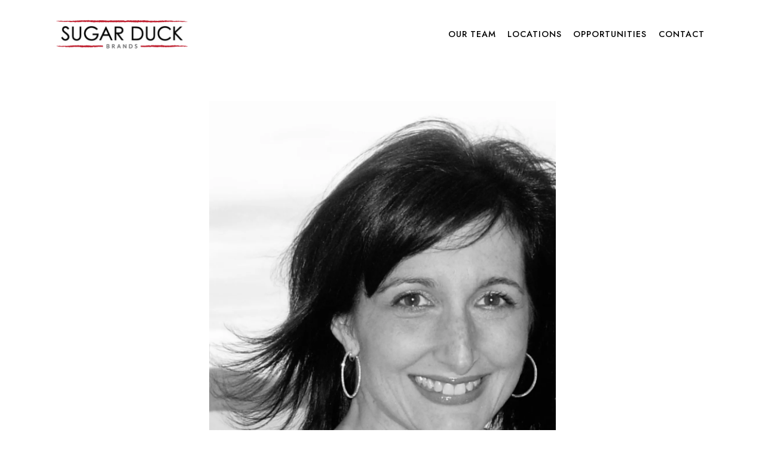

--- FILE ---
content_type: text/html; charset=utf-8
request_url: https://www.sugarduckbrands.com/team-member/danielle-billera/
body_size: 5851
content:


<!DOCTYPE html>
<html class="no-js" lang="en-US">
    <head>
      
	<meta charset="utf-8">
	<meta name="viewport" content="width=device-width, initial-scale=1, shrink-to-fit=no">
	<meta http-equiv="x-ua-compatible" content="ie=edge">
	<title>Danielle Billera | Sugar Duck Brands | Restaurants in USA & International</title>
	<!-- Powered by BentoBox http://getbento.com -->
	<!--
	___ ___ _  _ _____ ___  ___  _____  __
	| _ ) __| \| |_   _/ _ \| _ )/ _ \ \/ /
	| _ \ _|| .` | | || (_) | _ \ (_) >  <
	|___/___|_|\_| |_| \___/|___/\___/_/\_\

	-->
		<meta name="keywords" content="Restaurant concept investment, Global restaurant group, Restaurant licensing opportunity, Duck & Waffle, Sugarcane Raw bar & Grill">
		<meta name="description" content="Sugar Duck Brands is a seasoned team of F&B professionals with decades of industry experience. From the founders of SUSHISAMBA, Sugar Duck Brands currently oversees licensing and management of Duck & Waffle and SUGARCANE raw bar grill brands.">
		<link rel="icon" href="https://media-cdn.getbento.com/accounts/2d155434e2864abbba16d0bf957b5c82/media/images/86964favicon.png">
	<link rel="canonical" href="https://www.sugarduckbrands.com/team-member/danielle-billera/">
	<meta name="Revisit-After" content="5 Days">
	<meta name="Distribution" content="Global">
	<meta name="Rating" content="General">
		<meta property="og:site_name" content="Sugar Duck Brands | Restaurants in USA & International">
		<meta property="og:title" content="Danielle Billera | Sugar Duck Brands | Restaurants in USA & International">
		<meta property="og:type" content="article">
		<meta property="og:url" content="https://www.sugarduckbrands.com/team-member/danielle-billera/">
			<meta property="og:description" content="Sugar Duck Brands is a seasoned team of F&B professionals with decades of industry experience. From the founders of SUSHISAMBA, Sugar Duck Brands currently oversees licensing and management of Duck & Waffle and SUGARCANE raw bar grill brands.">
			<meta property="og:image" content="https://images.getbento.com/accounts/2d155434e2864abbba16d0bf957b5c82/media/images/24137PHOTO-2024-10-10-19-37-37-2-.jpg?w=1200&fit=crop&auto=compress,format&cs=origin&h=600">
		<meta name="twitter:card" content="summary_large_image">
		<meta name="twitter:title" content="Danielle Billera | Sugar Duck Brands | Restaurants in USA & International">
			<meta name="twitter:description" content="Sugar Duck Brands is a seasoned team of F&B professionals with decades of industry experience. From the founders of SUSHISAMBA, Sugar Duck Brands currently oversees licensing and management of Duck & Waffle and SUGARCANE raw bar grill brands.">
			<meta name="twitter:image" content="https://images.getbento.com/accounts/2d155434e2864abbba16d0bf957b5c82/media/images/24137PHOTO-2024-10-10-19-37-37-2-.jpg?w=1200&fit=crop&auto=compress,format&cs=origin&h=600">

	<link rel="preconnect" href="https://widgets.resy.com" crossorigin>
	<link rel="preconnect" href="https://theme-assets.getbento.com" async crossorigin>
	<link rel="preconnect" href="https://www.gstatic.com" crossorigin>
	<link rel="preconnect" href="https://fonts.gstatic.com" crossorigin>
	<link rel="preconnect" href="https://fonts.googleapis.com" crossorigin>
	<link rel="preconnect" href="https://www.googletagmanager.com" crossorigin>
	
		<link rel="preload" as="image" href="https://images.getbento.com/accounts/2d155434e2864abbba16d0bf957b5c82/media/images/53073logo.png" fetchpriority="high" /> 
	

	
	
	
	
	
	
	
	<script type="text/javascript" src="https://theme-assets.getbento.com/sensei/71bd0c7.sensei/assets/js/head.min.js"></script>
	<script type="text/javascript">
			WebFont.load({  google: { families: ["Jost:300,400,500,700&display=swap"] }});
		</script>
			<noscript>
			    <style type="text/css">
			    	<link href="https://fonts.googleapis.com/css?family=Jost:300,400,500,700&display=swap&display=swap" rel="stylesheet" type="text/css">
			    </style>
			</noscript>
	
	<link href="https://cdnjs.cloudflare.com/ajax/libs/font-awesome/6.4.2/css/all.min.css" rel="stylesheet">
	<link rel="stylesheet" href="//assets-cdn-refresh.getbento.com/stylesheet/sugarduck/1/scss/main.71a7bd40fa0df7f6a03623557cf68ab6.scss" />
	<script type="text/javascript">
	    Modernizr.addTest("maybemobile", function(){ return (Modernizr.touchevents && Modernizr.mq("only screen and (max-width: 768px)")) ? true : false; });
	</script>

  
  

  
  
	
	
	
		<script defer src="https://www.google.com/recaptcha/enterprise.js?render=6Ldh0uwrAAAAABZNEucYwqZZ3oOahk4lRhONMg5a"></script>
	

	
	
	
	<script type="text/javascript">
			window.Sensei = { settings: { store: { enabled: false, cart_quantity: null }, gmaps: { apikey: "AIzaSyCxtTPdJqQMOwjsbKBO3adqPGzBR1MgC5g", styles: [{"featureType":"water","elementType":"geometry","stylers":[{"color":"#e9e9e9"},{"lightness":17}]},{"featureType":"landscape","elementType":"geometry","stylers":[{"color":"#f5f5f5"},{"lightness":20}]},{"featureType":"road.highway","elementType":"geometry.fill","stylers":[{"color":"#ffffff"},{"lightness":17}]},{"featureType":"road.highway","elementType":"geometry.stroke","stylers":[{"color":"#ffffff"},{"lightness":29},{"weight":0.2}]},{"featureType":"road.arterial","elementType":"geometry","stylers":[{"color":"#ffffff"},{"lightness":18}]},{"featureType":"road.local","elementType":"geometry","stylers":[{"color":"#ffffff"},{"lightness":16}]},{"featureType":"poi","elementType":"geometry","stylers":[{"color":"#f5f5f5"},{"lightness":21}]},{"featureType":"poi.park","elementType":"geometry","stylers":[{"color":"#dedede"},{"lightness":21}]},{"elementType":"labels.text.stroke","stylers":[{"visibility":"on"},{"color":"#ffffff"},{"lightness":16}]},{"elementType":"labels.text.fill","stylers":[{"color":"#333333"},{"lightness":40}]},{"elementType":"labels.icon","stylers":[{"visibility":"off"}]},{"featureType":"transit","elementType":"geometry","stylers":[{"color":"#f2f2f2"},{"lightness":19}]},{"featureType":"administrative","elementType":"geometry.fill","stylers":[{"color":"#fefefe"},{"lightness":20}]},{"featureType":"administrative","elementType":"geometry.stroke","stylers":[{"color":"#fefefe"},{"lightness":17},{"weight":1.2}]}], icon: null, mobile_icon: null }, recaptcha_v3:{ enabled: true, site_key: "6Ldh0uwrAAAAABZNEucYwqZZ3oOahk4lRhONMg5a" }, galleries: { autoplay: false, fade: true }, heros: { autoplay_galleries: true }, srcset_enabled: false }, modernizr: window.Modernizr }; /* Slider dots */ window.Sensei.settings.galleries.dots = false; window.Sensei.settings.galleries.arrows = true; /* Slider speed */ window.Sensei.settings.galleries.autoplaySpeed = 3000; window.Sensei.settings.galleries.speed = 2000; /* Triple panel slideshow */ window.Sensei.settings.galleries.centerMode = false; document.addEventListener('DOMContentLoaded', function() { var hasClass, addClass, removeClass; if ('classList' in document.documentElement) { hasClass = function (el, className) { return el.classList.contains(className); }; addClass = function (el, className) { el.classList.add(className); }; removeClass = function (el, className) { el.classList.remove(className); }; } else { hasClass = function (el, className) { return new RegExp('\\b'+ className+'\\b').test(el.className); }; addClass = function (el, className) { if (!hasClass(el, className)) { el.className += ' ' + className; } }; removeClass = function (el, className) { el.className = el.className.replace(new RegExp('\\b'+ className+'\\b', 'g'), ''); }; } var allCSplits = Array.from(document.getElementsByClassName('c-split')); allCSplits.forEach(function(cSplit, cSplitIndex, cSplitList) { addClass(cSplit, "c-split-" + (cSplitIndex + 1)); if(cSplitIndex % 2 == 0 ) { addClass(cSplit, "c-split-odd"); } else { addClass(cSplit, "c-split-even"); } if(Object.is(cSplitList.length - 1, cSplitIndex)) { addClass(cSplit, "c-split-last"); } }); var oneColTexts = Array.from(document.getElementsByClassName('c-one-col--text')); oneColTexts.forEach(function(oneColText, oneColTextIndex, oneColTextList) { addClass(oneColText, "c-one-col-" + (oneColTextIndex + 1)); if(oneColTextIndex % 2 == 0 ) { addClass(oneColText, "c-one-col-odd"); } else { addClass(oneColText, "c-one-col-even"); } if(Object.is(oneColTextList.length - 1, oneColTextIndex)) { addClass(oneColText, "c-one-col-last"); } }); var lonelyTab = document.querySelector('.tabs-nav li:only-child'); if(lonelyTab) { lonelyTab.parentElement.remove(); } var twoColumnPs = Array.from(document.querySelectorAll('.c-two-col--freeform p')); twoColumnPs.forEach(function(twoColP) { if(twoColP.innerText.trim() == "") { twoColP.remove(); } }); }, false);
	</script>
  
	<!--[if lt IE 9]>
	    <script type="text/javascript" src="https://theme-assets.getbento.com/sensei/71bd0c7.sensei/assets/assets/js/ltie9.min.js "></script>
	<![endif] -->

      
			
				
				
			
				
				
			
				
				
			
				
				
			
				
				
			
				
				
			
				
				
			
				
				
			
				
				
			
				
				
			
				
				
			<script type="application/ld+json">{"@context": "https://schema.org", "@type": "Organization", "@id": "https://www.sugarduckbrands.com/#organization", "url": "https://www.sugarduckbrands.com", "name": "Sugar Duck", "description": "Sugar Duck Brands is a seasoned team of F\u0026B professionals with decades of industry experience. From the founders of SUSHISAMBA, Sugar Duck Brands currently oversees licensing and management of Duck \u0026 Waffle and SUGARCANE raw bar grill brands.", "logo": "https://images.getbento.com/accounts/2d155434e2864abbba16d0bf957b5c82/media/images/53073logo.png?w=600\u0026fit=max\u0026auto=compress,format\u0026cs=origin\u0026h=600", "potentialAction": {"@type": "ReserveAction", "object": {"@type": "Reservation", "name": "Table", "url": "https://www.sugarduckbrands.com/#action-reservations"}, "result": {"@type": "Reservation", "name": "Table"}, "target": "https://www.sugarduckbrands.com"}}</script>
		<script type="application/ld+json">{"@context": "https://schema.org", "@type": "Person", "@id": "https://www.sugarduckbrands.com/team-member/danielle-billera/#person", "url": "https://www.sugarduckbrands.com/team-member/danielle-billera/", "name": "Danielle Billera", "description": "Danielle Billera is a leader in the hospitality industry with over 25 years of experience launching, marketing and providing executive administration for several brands. As the CEO of Sugar Duck Brands, Danielle works closely with the team on both operations, marketing, and licensing of Duck \u0026amp; Waffle and SUGARCANE raw bar grill.In 1999, Danielle opened the first SUSHISAMBA in NYC alongside partners Shimon Bokovza and Matthew Johnson. The Japanese, Brazilian and Peruvian-inspired restaurant has evolved into one of the most sought-after destinations for cuisine, culture, music and design with locations in Las Vegas, London, Scotland and Dubai, with more openings in development.\u0026nbsp;Danielle graduated of New York Restaurant School, Culinary /Management after attending Gettysburg College where she earned a Bachelor of Arts in English. ", "jobTitle": "Managing Partner \u0026 CEO, Sugar Duck Brands", "affiliation": {"@id": "https://www.sugarduckbrands.com/#organization"}, "memberOf": {"@id": "https://www.sugarduckbrands.com/#organization"}, "image": {"url": "https://images.getbento.com/accounts/2d155434e2864abbba16d0bf957b5c82/media/images/24137PHOTO-2024-10-10-19-37-37-2-.jpg?w=600\u0026fit=max\u0026auto=compress,format\u0026cs=origin\u0026h=600", "alt_text": "a woman smiling for the camera"}, "worksFor": {"@id": "https://www.sugarduckbrands.com/#organization"}}</script>


      
    </head>
    <body class="no-hero-intent is-boxed has-hospitality boxes-team-member-template">
        
	<div class="site-container">
		
			<div class="site-notifications">
				
			</div>
		

		
			
	<header class="site-header">
		<a href="#main-content" class="skip" aria-label="Skip to main content">Skip to main content</a>
		<div class="site-header-desktop">
			<div class="site-header-desktop-primary" data-header-sticky>
				<div class="container">
					
		<div class="site-logo">
	        <a class="site-logo__btn" href="/" aria-label="Sugar Duck Home">
	            
					<img class="site-logo__expanded" src="https://images.getbento.com/accounts/2d155434e2864abbba16d0bf957b5c82/media/images/53073logo.png" 
  

  

  
    
      alt="Sugar Duck Home"
    
  
 loading="eager" fetchpriority="high" />
              	
	            
	        </a>
	    </div>

				    
	<nav class="site-nav">
    <ul class="site-nav-menu" data-menu-type="desktop">
			
			<li>
				<a class="site-nav-link " href="/our-team/" aria-label="Our Team" role="button">Our Team</a>
			</li>
			<li>
				<a class="site-nav-link " href="/locations/" aria-label="Locations" role="button">Locations</a>
			</li>
			<li>
				<a class="site-nav-link " href="/opportunities/" aria-label="Opportunities" role="button">Opportunities</a>
			</li>
			<li>
				<a class="site-nav-link " href="/contact/" aria-label="Contact" role="button">Contact</a>
			</li>

		</ul>
  </nav>

				</div>
			</div>
		</div>
	  <div class="site-header-mobi" aria-label="Navigation Menu Modal">
	    
		<div class="site-logo">
	        <a class="site-logo__btn" href="/" aria-label="Sugar Duck Home">
		            
                  		<img src="https://images.getbento.com/accounts/2d155434e2864abbba16d0bf957b5c82/media/images/53073logo.png" 
  

  

  
    
      alt="Sugar Duck Home"
    
  
 />
                	
		            
	        </a>
	    </div>

			
	


	    <button type="button" class="nav-toggle-btn" aria-controls="SiteHeaderMobilePanel" aria-expanded="false" aria-label="Toggle Navigation Menu">
		  <span class="sr-only">Toggle Navigation</span>
	      <span class="nav-toggle-btn__line"></span>
	      <span class="nav-toggle-btn__line"></span>
	      <span class="nav-toggle-btn__line"></span>
	    </button>

	    <div id="SiteHeaderMobilePanel" class="site-header-mobi-panel">
	      <div class="site-header-mobi-panel__inner">
					
	<nav class="site-nav" aria-label="Navigation Menu">
    <ul class="site-nav-menu" data-menu-type="mobile">
			
			<li>
				<a class="site-nav-link " href="/our-team/" aria-label="Our Team" role="button">Our Team</a>
			</li>
			<li>
				<a class="site-nav-link " href="/locations/" aria-label="Locations" role="button">Locations</a>
			</li>
			<li>
				<a class="site-nav-link " href="/opportunities/" aria-label="Opportunities" role="button">Opportunities</a>
			</li>
			<li>
				<a class="site-nav-link " href="/contact/" aria-label="Contact" role="button">Contact</a>
			</li>

				
		<li>
			<a class="site-nav-link "  href="/accessibility/"  aria-label="Accessibility">Accessibility</a>
		</li>
		<li>
			<a class="site-nav-link "  href="/corporate-responsibility/"  aria-label="Corporate Responsibility">Corporate Responsibility</a>
		</li>

		</ul>
  </nav>

	        

        	
	

	      </div>
	      
	<div class="site-powered-by">
	    <a href="https://getbento.com/?utm_source=header&amp;utm_campaign=sugarduckbrands.com" aria-label="powered by BentoBox" target="_blank" rel="noopener">powered by BentoBox</a>
	</div>

	    </div>
	  </div>
	</header>

		

		<div class="site-content">

			
			<main class="site-content__main page-id--78142">
			  <span id="main-content" class="sr-only">Main content starts here, tab to start navigating</span>
				

				
    
		<section class="content container-sm revealable">
  
  
  

  

  <img src="https://images.getbento.com/accounts/2d155434e2864abbba16d0bf957b5c82/media/images/24137PHOTO-2024-10-10-19-37-37-2-.jpg?w=1200&fit=crop&auto=compress,format&cs=origin&crop=focalpoint&fp-x=0.5&fp-y=0.5" class="thumbnail" loading="" alt="a woman smiling for the camera" style="object-position: 
  
  
    
  

  50.0% 50.0%
;">

			<h1 class="h2">Danielle Billera</h1>
			<p>Managing Partner & CEO, Sugar Duck Brands</p>
			
	    	<p><span style="color: rgb(0, 0, 0);">Danielle Billera is a leader in the hospitality industry with over 25 years of experience launching, marketing and providing executive administration for several brands. As the CEO of Sugar Duck Brands, Danielle works closely with the team on both operations, marketing, and licensing of Duck &amp; Waffle and SUGARCANE raw bar grill.</span></p><p><span style="color: rgb(0, 0, 0);">In 1999, Danielle opened the first SUSHISAMBA in NYC alongside partners Shimon Bokovza and Matthew Johnson. The Japanese, Brazilian and Peruvian-inspired restaurant has evolved into one of the most sought-after destinations for cuisine, culture, music and design with locations in Las Vegas, London, Scotland and Dubai, with more openings in development.&nbsp;</span></p><p><span style="color: rgb(0, 0, 0);">Danielle graduated of New York Restaurant School, Culinary /Management after attending Gettysburg College where she earned a Bachelor of Arts in English. </span></p>
		</section>
	

				
			</main>

			
					
  
    
    
  
	<aside class="hospitality revealable">
        <div class="hospitality__list">
                <div class="hospitality__item">
                    
                    
                    
                        <a href="https://duckandwaffle.com/" aria-label="logo showing a close up of a duck in a red circle" target="_blank" rel="noopener">
                            
  
  
  
    
  

  

  <img src="https://images.getbento.com/accounts/2d155434e2864abbba16d0bf957b5c82/media/images/97087duck-and-waffle-logo.png?w=1200&fit=max&auto=compress,format&cs=origin|resize(786)" class="False" loading="lazy" alt="logo showing a close up of a duck in a red circle" style="object-position: 
  
  
    
  

  none
;">

                        </a>
                </div>
                <div class="hospitality__item">
                    
                    
                    
                        <a href="https://www.sugarcanerawbargrill.com/" aria-label="logo" target="_blank" rel="noopener">
                            
  
  
  
    
  

  

  <img src="https://images.getbento.com/accounts/2d155434e2864abbba16d0bf957b5c82/media/images/9121SUGARCANE_NewLogo-Bean.png?w=1200&fit=crop&auto=compress,format&cs=origin&crop=focalpoint&fp-x=0.5&fp-y=0.5|resize(786)" class="False" loading="lazy" alt="logo" style="object-position: 
  
  
    
  

  50.0% 50.0%
;">

                        </a>
                </div>
        </div>
    </aside>

			

			
		</div>

		
			
        <footer>
          <div class="site-footer-desktop">
                  <div class="site-footer-desktop-primary">
                      <div class="site-footer-desktop-primary__container container">
                              <nav class="site-nav">
                                  <ul class="site-nav-menu">
                                          <li>
			<a class="site-nav-link "  href="/accessibility/"  aria-label="Accessibility">Accessibility</a>
		</li>
		<li>
			<a class="site-nav-link "  href="/corporate-responsibility/"  aria-label="Corporate Responsibility">Corporate Responsibility</a>
		</li>
                                  </ul>
                              </nav>
                      </div>
                  </div>
                  <div class="site-footer-desktop-secondary">
                      <div class="site-powered-by">
	    <a href="https://getbento.com/?utm_source=footer&amp;utm_campaign=sugarduckbrands.com" aria-label="powered by BentoBox" target="_blank" rel="noopener">powered by BentoBox</a>
	</div>
                  </div>
          </div>
        </footer>

		
	</div>

	
	
		
    
    
    
    <div id="popup-newsletter-form" class="popup popup--form mfp-hide">
        <form class="js-form-ajax form-alt container-sm" data-form-endpoint="/forms/submit/newsletter/" enctype="multipart/form-data" method="post" novalidate>
    <div style="display: none;">
        <label for="comment_body">leave this field blank
            <input type="text" name="comment_body" value="" />
        </label>
    </div>
    
            <input type="hidden" name="form" value="newsletter">
            
		
		<div data-bb-track="form" data-bb-track-on="submit" data-bb-track-category="Forms" data-bb-track-action="Submit" data-bb-track-label="Email Sign Up" aria-hidden="true"></div>

            <div class="form-header">
                <h2 class="h1 form-heading">Email Signup</h2>
                
                </div>
            <div class="form-ui">
                
    
    
        
        

        
            
    
<label for="2052439" >
    
    
        
            
        
        
            <i class="error-label" id="firstname-error">Please, enter a valid first name</i>
        
    
    <span class="input-label">First Name
         <span class="input-label-required">- Required</span>
        
    </span>
    
        <input id="2052439" class="form-control" type="text" name="2052439" placeholder="First Name" required oninvalid="this.setCustomValidity('Please enter a valid first name')" oninput="setCustomValidity('')"
         
  
  
    
  
  
  
  
  
  
    
    autocomplete="given-name"
  
>
    
</label>


        
        
    
        
        

        
            
    
<label for="2052441" >
    
    
        
            
        
        
            <i class="error-label" id="lastname-error">Please, enter a valid last name</i>
        
    
    <span class="input-label">Last Name
         <span class="input-label-required">- Required</span>
        
    </span>
    
        <input id="2052441" class="form-control" type="text" name="2052441" placeholder="Last Name" required oninvalid="this.setCustomValidity('Please enter a valid last name')" oninput="setCustomValidity('')"
         
  
  
  
    
  
  
  
  
  
    
    autocomplete="family-name"
  
>
    
</label>


        
        
    
        
        

        
            
    
<label for="2052443" >
    
    
         
            
        
        
            <i class="error-message-email" id="email-error">Please, enter a valid email</i>
        
    
    <span class="input-label">Email
         <span class="input-label-required">- Required</span>
        
    </span>
    
        <input id="2052443" class="form-control" type="email" name="2052443" placeholder="Email" required oninvalid="this.setCustomValidity('Please enter a valid email')" oninput="setCustomValidity('')" 
  
  
  
  
    
  
  
  
  
    
    autocomplete="email"
  
>
    
</label>


        
        
    

            </div>
            <div class="form-actions">
                <button type="submit" class="btn btn-brand-alt" aria-label="Submit">Submit</button>
                <span class="form-error-msg">Please check errors in the form above</span>
            </div>
            <div class="form-success-msg">
                <span role="alert">Thank you for signing up for email updates!</span>
                <button type="button" class="btn btn-brand-alt js-popup-closebtn" aria-label="Close the form">
                    Close
                </button>
            </div>
            
    
        <div class="recaptcha-form-footer">
            <span>
                This site is protected by reCAPTCHA and the Google
                <a href="https://policies.google.com/privacy" aria-label="Privacy Policy">Privacy Policy</a> and
                <a href="https://policies.google.com/terms" aria-label="Terms of Service">Terms of Service</a> apply.
            </span>
        </div>
    
        
    </form>
    </div>

		

	


	
  
		<script type="text/javascript" src="https://theme-assets.getbento.com/sensei/71bd0c7.sensei/assets/js/foot.libs.min.js"></script>
        <script type="text/javascript" src="https://theme-assets.getbento.com/sensei/71bd0c7.sensei/assets/js/bentobox.min.js"></script>

        
        
	
  <script id="alerts-component-script" type="text/javascript" src="https://app-assets.getbento.com/alerts-component/700d2bf/main.js"></script>
  <script type="text/javascript" src="https://app-assets.getbento.com/alerts-component/700d2bf/main.js.map"></script>
  <script>
    document.addEventListener("DOMContentLoaded", function(){
      	window.bentobox.overlayAlertComponent.init('div');
      	window.bentobox.bannerAlertComponent.init();
    });
  </script>


        
    <script type="text/javascript" src="https://app-assets.getbento.com/analytics/f09d72e/bento-analytics.min.js" data-bentoanalytics='{"account": "sugarduck", "theme": "sensei", "template": "boxes/team_member.html", "preset": "dashi-preset", "cartType": "", "indicativeApiKey": "62e150f7-1993-460b-90ab-1bb1bd494ad7", "snowplowAppId": "customer-websites", "snowplowCollectorUrl": "com-bentoboxcloud-prod1.collector.snplow.net", "devMode": false, "templateNameFromMapping": "Single Box: team"}'></script></body></html>

--- FILE ---
content_type: text/html; charset=utf-8
request_url: https://www.google.com/recaptcha/enterprise/anchor?ar=1&k=6Ldh0uwrAAAAABZNEucYwqZZ3oOahk4lRhONMg5a&co=aHR0cHM6Ly93d3cuc3VnYXJkdWNrYnJhbmRzLmNvbTo0NDM.&hl=en&v=N67nZn4AqZkNcbeMu4prBgzg&size=invisible&anchor-ms=20000&execute-ms=30000&cb=5w6kv0jblw5s
body_size: 48721
content:
<!DOCTYPE HTML><html dir="ltr" lang="en"><head><meta http-equiv="Content-Type" content="text/html; charset=UTF-8">
<meta http-equiv="X-UA-Compatible" content="IE=edge">
<title>reCAPTCHA</title>
<style type="text/css">
/* cyrillic-ext */
@font-face {
  font-family: 'Roboto';
  font-style: normal;
  font-weight: 400;
  font-stretch: 100%;
  src: url(//fonts.gstatic.com/s/roboto/v48/KFO7CnqEu92Fr1ME7kSn66aGLdTylUAMa3GUBHMdazTgWw.woff2) format('woff2');
  unicode-range: U+0460-052F, U+1C80-1C8A, U+20B4, U+2DE0-2DFF, U+A640-A69F, U+FE2E-FE2F;
}
/* cyrillic */
@font-face {
  font-family: 'Roboto';
  font-style: normal;
  font-weight: 400;
  font-stretch: 100%;
  src: url(//fonts.gstatic.com/s/roboto/v48/KFO7CnqEu92Fr1ME7kSn66aGLdTylUAMa3iUBHMdazTgWw.woff2) format('woff2');
  unicode-range: U+0301, U+0400-045F, U+0490-0491, U+04B0-04B1, U+2116;
}
/* greek-ext */
@font-face {
  font-family: 'Roboto';
  font-style: normal;
  font-weight: 400;
  font-stretch: 100%;
  src: url(//fonts.gstatic.com/s/roboto/v48/KFO7CnqEu92Fr1ME7kSn66aGLdTylUAMa3CUBHMdazTgWw.woff2) format('woff2');
  unicode-range: U+1F00-1FFF;
}
/* greek */
@font-face {
  font-family: 'Roboto';
  font-style: normal;
  font-weight: 400;
  font-stretch: 100%;
  src: url(//fonts.gstatic.com/s/roboto/v48/KFO7CnqEu92Fr1ME7kSn66aGLdTylUAMa3-UBHMdazTgWw.woff2) format('woff2');
  unicode-range: U+0370-0377, U+037A-037F, U+0384-038A, U+038C, U+038E-03A1, U+03A3-03FF;
}
/* math */
@font-face {
  font-family: 'Roboto';
  font-style: normal;
  font-weight: 400;
  font-stretch: 100%;
  src: url(//fonts.gstatic.com/s/roboto/v48/KFO7CnqEu92Fr1ME7kSn66aGLdTylUAMawCUBHMdazTgWw.woff2) format('woff2');
  unicode-range: U+0302-0303, U+0305, U+0307-0308, U+0310, U+0312, U+0315, U+031A, U+0326-0327, U+032C, U+032F-0330, U+0332-0333, U+0338, U+033A, U+0346, U+034D, U+0391-03A1, U+03A3-03A9, U+03B1-03C9, U+03D1, U+03D5-03D6, U+03F0-03F1, U+03F4-03F5, U+2016-2017, U+2034-2038, U+203C, U+2040, U+2043, U+2047, U+2050, U+2057, U+205F, U+2070-2071, U+2074-208E, U+2090-209C, U+20D0-20DC, U+20E1, U+20E5-20EF, U+2100-2112, U+2114-2115, U+2117-2121, U+2123-214F, U+2190, U+2192, U+2194-21AE, U+21B0-21E5, U+21F1-21F2, U+21F4-2211, U+2213-2214, U+2216-22FF, U+2308-230B, U+2310, U+2319, U+231C-2321, U+2336-237A, U+237C, U+2395, U+239B-23B7, U+23D0, U+23DC-23E1, U+2474-2475, U+25AF, U+25B3, U+25B7, U+25BD, U+25C1, U+25CA, U+25CC, U+25FB, U+266D-266F, U+27C0-27FF, U+2900-2AFF, U+2B0E-2B11, U+2B30-2B4C, U+2BFE, U+3030, U+FF5B, U+FF5D, U+1D400-1D7FF, U+1EE00-1EEFF;
}
/* symbols */
@font-face {
  font-family: 'Roboto';
  font-style: normal;
  font-weight: 400;
  font-stretch: 100%;
  src: url(//fonts.gstatic.com/s/roboto/v48/KFO7CnqEu92Fr1ME7kSn66aGLdTylUAMaxKUBHMdazTgWw.woff2) format('woff2');
  unicode-range: U+0001-000C, U+000E-001F, U+007F-009F, U+20DD-20E0, U+20E2-20E4, U+2150-218F, U+2190, U+2192, U+2194-2199, U+21AF, U+21E6-21F0, U+21F3, U+2218-2219, U+2299, U+22C4-22C6, U+2300-243F, U+2440-244A, U+2460-24FF, U+25A0-27BF, U+2800-28FF, U+2921-2922, U+2981, U+29BF, U+29EB, U+2B00-2BFF, U+4DC0-4DFF, U+FFF9-FFFB, U+10140-1018E, U+10190-1019C, U+101A0, U+101D0-101FD, U+102E0-102FB, U+10E60-10E7E, U+1D2C0-1D2D3, U+1D2E0-1D37F, U+1F000-1F0FF, U+1F100-1F1AD, U+1F1E6-1F1FF, U+1F30D-1F30F, U+1F315, U+1F31C, U+1F31E, U+1F320-1F32C, U+1F336, U+1F378, U+1F37D, U+1F382, U+1F393-1F39F, U+1F3A7-1F3A8, U+1F3AC-1F3AF, U+1F3C2, U+1F3C4-1F3C6, U+1F3CA-1F3CE, U+1F3D4-1F3E0, U+1F3ED, U+1F3F1-1F3F3, U+1F3F5-1F3F7, U+1F408, U+1F415, U+1F41F, U+1F426, U+1F43F, U+1F441-1F442, U+1F444, U+1F446-1F449, U+1F44C-1F44E, U+1F453, U+1F46A, U+1F47D, U+1F4A3, U+1F4B0, U+1F4B3, U+1F4B9, U+1F4BB, U+1F4BF, U+1F4C8-1F4CB, U+1F4D6, U+1F4DA, U+1F4DF, U+1F4E3-1F4E6, U+1F4EA-1F4ED, U+1F4F7, U+1F4F9-1F4FB, U+1F4FD-1F4FE, U+1F503, U+1F507-1F50B, U+1F50D, U+1F512-1F513, U+1F53E-1F54A, U+1F54F-1F5FA, U+1F610, U+1F650-1F67F, U+1F687, U+1F68D, U+1F691, U+1F694, U+1F698, U+1F6AD, U+1F6B2, U+1F6B9-1F6BA, U+1F6BC, U+1F6C6-1F6CF, U+1F6D3-1F6D7, U+1F6E0-1F6EA, U+1F6F0-1F6F3, U+1F6F7-1F6FC, U+1F700-1F7FF, U+1F800-1F80B, U+1F810-1F847, U+1F850-1F859, U+1F860-1F887, U+1F890-1F8AD, U+1F8B0-1F8BB, U+1F8C0-1F8C1, U+1F900-1F90B, U+1F93B, U+1F946, U+1F984, U+1F996, U+1F9E9, U+1FA00-1FA6F, U+1FA70-1FA7C, U+1FA80-1FA89, U+1FA8F-1FAC6, U+1FACE-1FADC, U+1FADF-1FAE9, U+1FAF0-1FAF8, U+1FB00-1FBFF;
}
/* vietnamese */
@font-face {
  font-family: 'Roboto';
  font-style: normal;
  font-weight: 400;
  font-stretch: 100%;
  src: url(//fonts.gstatic.com/s/roboto/v48/KFO7CnqEu92Fr1ME7kSn66aGLdTylUAMa3OUBHMdazTgWw.woff2) format('woff2');
  unicode-range: U+0102-0103, U+0110-0111, U+0128-0129, U+0168-0169, U+01A0-01A1, U+01AF-01B0, U+0300-0301, U+0303-0304, U+0308-0309, U+0323, U+0329, U+1EA0-1EF9, U+20AB;
}
/* latin-ext */
@font-face {
  font-family: 'Roboto';
  font-style: normal;
  font-weight: 400;
  font-stretch: 100%;
  src: url(//fonts.gstatic.com/s/roboto/v48/KFO7CnqEu92Fr1ME7kSn66aGLdTylUAMa3KUBHMdazTgWw.woff2) format('woff2');
  unicode-range: U+0100-02BA, U+02BD-02C5, U+02C7-02CC, U+02CE-02D7, U+02DD-02FF, U+0304, U+0308, U+0329, U+1D00-1DBF, U+1E00-1E9F, U+1EF2-1EFF, U+2020, U+20A0-20AB, U+20AD-20C0, U+2113, U+2C60-2C7F, U+A720-A7FF;
}
/* latin */
@font-face {
  font-family: 'Roboto';
  font-style: normal;
  font-weight: 400;
  font-stretch: 100%;
  src: url(//fonts.gstatic.com/s/roboto/v48/KFO7CnqEu92Fr1ME7kSn66aGLdTylUAMa3yUBHMdazQ.woff2) format('woff2');
  unicode-range: U+0000-00FF, U+0131, U+0152-0153, U+02BB-02BC, U+02C6, U+02DA, U+02DC, U+0304, U+0308, U+0329, U+2000-206F, U+20AC, U+2122, U+2191, U+2193, U+2212, U+2215, U+FEFF, U+FFFD;
}
/* cyrillic-ext */
@font-face {
  font-family: 'Roboto';
  font-style: normal;
  font-weight: 500;
  font-stretch: 100%;
  src: url(//fonts.gstatic.com/s/roboto/v48/KFO7CnqEu92Fr1ME7kSn66aGLdTylUAMa3GUBHMdazTgWw.woff2) format('woff2');
  unicode-range: U+0460-052F, U+1C80-1C8A, U+20B4, U+2DE0-2DFF, U+A640-A69F, U+FE2E-FE2F;
}
/* cyrillic */
@font-face {
  font-family: 'Roboto';
  font-style: normal;
  font-weight: 500;
  font-stretch: 100%;
  src: url(//fonts.gstatic.com/s/roboto/v48/KFO7CnqEu92Fr1ME7kSn66aGLdTylUAMa3iUBHMdazTgWw.woff2) format('woff2');
  unicode-range: U+0301, U+0400-045F, U+0490-0491, U+04B0-04B1, U+2116;
}
/* greek-ext */
@font-face {
  font-family: 'Roboto';
  font-style: normal;
  font-weight: 500;
  font-stretch: 100%;
  src: url(//fonts.gstatic.com/s/roboto/v48/KFO7CnqEu92Fr1ME7kSn66aGLdTylUAMa3CUBHMdazTgWw.woff2) format('woff2');
  unicode-range: U+1F00-1FFF;
}
/* greek */
@font-face {
  font-family: 'Roboto';
  font-style: normal;
  font-weight: 500;
  font-stretch: 100%;
  src: url(//fonts.gstatic.com/s/roboto/v48/KFO7CnqEu92Fr1ME7kSn66aGLdTylUAMa3-UBHMdazTgWw.woff2) format('woff2');
  unicode-range: U+0370-0377, U+037A-037F, U+0384-038A, U+038C, U+038E-03A1, U+03A3-03FF;
}
/* math */
@font-face {
  font-family: 'Roboto';
  font-style: normal;
  font-weight: 500;
  font-stretch: 100%;
  src: url(//fonts.gstatic.com/s/roboto/v48/KFO7CnqEu92Fr1ME7kSn66aGLdTylUAMawCUBHMdazTgWw.woff2) format('woff2');
  unicode-range: U+0302-0303, U+0305, U+0307-0308, U+0310, U+0312, U+0315, U+031A, U+0326-0327, U+032C, U+032F-0330, U+0332-0333, U+0338, U+033A, U+0346, U+034D, U+0391-03A1, U+03A3-03A9, U+03B1-03C9, U+03D1, U+03D5-03D6, U+03F0-03F1, U+03F4-03F5, U+2016-2017, U+2034-2038, U+203C, U+2040, U+2043, U+2047, U+2050, U+2057, U+205F, U+2070-2071, U+2074-208E, U+2090-209C, U+20D0-20DC, U+20E1, U+20E5-20EF, U+2100-2112, U+2114-2115, U+2117-2121, U+2123-214F, U+2190, U+2192, U+2194-21AE, U+21B0-21E5, U+21F1-21F2, U+21F4-2211, U+2213-2214, U+2216-22FF, U+2308-230B, U+2310, U+2319, U+231C-2321, U+2336-237A, U+237C, U+2395, U+239B-23B7, U+23D0, U+23DC-23E1, U+2474-2475, U+25AF, U+25B3, U+25B7, U+25BD, U+25C1, U+25CA, U+25CC, U+25FB, U+266D-266F, U+27C0-27FF, U+2900-2AFF, U+2B0E-2B11, U+2B30-2B4C, U+2BFE, U+3030, U+FF5B, U+FF5D, U+1D400-1D7FF, U+1EE00-1EEFF;
}
/* symbols */
@font-face {
  font-family: 'Roboto';
  font-style: normal;
  font-weight: 500;
  font-stretch: 100%;
  src: url(//fonts.gstatic.com/s/roboto/v48/KFO7CnqEu92Fr1ME7kSn66aGLdTylUAMaxKUBHMdazTgWw.woff2) format('woff2');
  unicode-range: U+0001-000C, U+000E-001F, U+007F-009F, U+20DD-20E0, U+20E2-20E4, U+2150-218F, U+2190, U+2192, U+2194-2199, U+21AF, U+21E6-21F0, U+21F3, U+2218-2219, U+2299, U+22C4-22C6, U+2300-243F, U+2440-244A, U+2460-24FF, U+25A0-27BF, U+2800-28FF, U+2921-2922, U+2981, U+29BF, U+29EB, U+2B00-2BFF, U+4DC0-4DFF, U+FFF9-FFFB, U+10140-1018E, U+10190-1019C, U+101A0, U+101D0-101FD, U+102E0-102FB, U+10E60-10E7E, U+1D2C0-1D2D3, U+1D2E0-1D37F, U+1F000-1F0FF, U+1F100-1F1AD, U+1F1E6-1F1FF, U+1F30D-1F30F, U+1F315, U+1F31C, U+1F31E, U+1F320-1F32C, U+1F336, U+1F378, U+1F37D, U+1F382, U+1F393-1F39F, U+1F3A7-1F3A8, U+1F3AC-1F3AF, U+1F3C2, U+1F3C4-1F3C6, U+1F3CA-1F3CE, U+1F3D4-1F3E0, U+1F3ED, U+1F3F1-1F3F3, U+1F3F5-1F3F7, U+1F408, U+1F415, U+1F41F, U+1F426, U+1F43F, U+1F441-1F442, U+1F444, U+1F446-1F449, U+1F44C-1F44E, U+1F453, U+1F46A, U+1F47D, U+1F4A3, U+1F4B0, U+1F4B3, U+1F4B9, U+1F4BB, U+1F4BF, U+1F4C8-1F4CB, U+1F4D6, U+1F4DA, U+1F4DF, U+1F4E3-1F4E6, U+1F4EA-1F4ED, U+1F4F7, U+1F4F9-1F4FB, U+1F4FD-1F4FE, U+1F503, U+1F507-1F50B, U+1F50D, U+1F512-1F513, U+1F53E-1F54A, U+1F54F-1F5FA, U+1F610, U+1F650-1F67F, U+1F687, U+1F68D, U+1F691, U+1F694, U+1F698, U+1F6AD, U+1F6B2, U+1F6B9-1F6BA, U+1F6BC, U+1F6C6-1F6CF, U+1F6D3-1F6D7, U+1F6E0-1F6EA, U+1F6F0-1F6F3, U+1F6F7-1F6FC, U+1F700-1F7FF, U+1F800-1F80B, U+1F810-1F847, U+1F850-1F859, U+1F860-1F887, U+1F890-1F8AD, U+1F8B0-1F8BB, U+1F8C0-1F8C1, U+1F900-1F90B, U+1F93B, U+1F946, U+1F984, U+1F996, U+1F9E9, U+1FA00-1FA6F, U+1FA70-1FA7C, U+1FA80-1FA89, U+1FA8F-1FAC6, U+1FACE-1FADC, U+1FADF-1FAE9, U+1FAF0-1FAF8, U+1FB00-1FBFF;
}
/* vietnamese */
@font-face {
  font-family: 'Roboto';
  font-style: normal;
  font-weight: 500;
  font-stretch: 100%;
  src: url(//fonts.gstatic.com/s/roboto/v48/KFO7CnqEu92Fr1ME7kSn66aGLdTylUAMa3OUBHMdazTgWw.woff2) format('woff2');
  unicode-range: U+0102-0103, U+0110-0111, U+0128-0129, U+0168-0169, U+01A0-01A1, U+01AF-01B0, U+0300-0301, U+0303-0304, U+0308-0309, U+0323, U+0329, U+1EA0-1EF9, U+20AB;
}
/* latin-ext */
@font-face {
  font-family: 'Roboto';
  font-style: normal;
  font-weight: 500;
  font-stretch: 100%;
  src: url(//fonts.gstatic.com/s/roboto/v48/KFO7CnqEu92Fr1ME7kSn66aGLdTylUAMa3KUBHMdazTgWw.woff2) format('woff2');
  unicode-range: U+0100-02BA, U+02BD-02C5, U+02C7-02CC, U+02CE-02D7, U+02DD-02FF, U+0304, U+0308, U+0329, U+1D00-1DBF, U+1E00-1E9F, U+1EF2-1EFF, U+2020, U+20A0-20AB, U+20AD-20C0, U+2113, U+2C60-2C7F, U+A720-A7FF;
}
/* latin */
@font-face {
  font-family: 'Roboto';
  font-style: normal;
  font-weight: 500;
  font-stretch: 100%;
  src: url(//fonts.gstatic.com/s/roboto/v48/KFO7CnqEu92Fr1ME7kSn66aGLdTylUAMa3yUBHMdazQ.woff2) format('woff2');
  unicode-range: U+0000-00FF, U+0131, U+0152-0153, U+02BB-02BC, U+02C6, U+02DA, U+02DC, U+0304, U+0308, U+0329, U+2000-206F, U+20AC, U+2122, U+2191, U+2193, U+2212, U+2215, U+FEFF, U+FFFD;
}
/* cyrillic-ext */
@font-face {
  font-family: 'Roboto';
  font-style: normal;
  font-weight: 900;
  font-stretch: 100%;
  src: url(//fonts.gstatic.com/s/roboto/v48/KFO7CnqEu92Fr1ME7kSn66aGLdTylUAMa3GUBHMdazTgWw.woff2) format('woff2');
  unicode-range: U+0460-052F, U+1C80-1C8A, U+20B4, U+2DE0-2DFF, U+A640-A69F, U+FE2E-FE2F;
}
/* cyrillic */
@font-face {
  font-family: 'Roboto';
  font-style: normal;
  font-weight: 900;
  font-stretch: 100%;
  src: url(//fonts.gstatic.com/s/roboto/v48/KFO7CnqEu92Fr1ME7kSn66aGLdTylUAMa3iUBHMdazTgWw.woff2) format('woff2');
  unicode-range: U+0301, U+0400-045F, U+0490-0491, U+04B0-04B1, U+2116;
}
/* greek-ext */
@font-face {
  font-family: 'Roboto';
  font-style: normal;
  font-weight: 900;
  font-stretch: 100%;
  src: url(//fonts.gstatic.com/s/roboto/v48/KFO7CnqEu92Fr1ME7kSn66aGLdTylUAMa3CUBHMdazTgWw.woff2) format('woff2');
  unicode-range: U+1F00-1FFF;
}
/* greek */
@font-face {
  font-family: 'Roboto';
  font-style: normal;
  font-weight: 900;
  font-stretch: 100%;
  src: url(//fonts.gstatic.com/s/roboto/v48/KFO7CnqEu92Fr1ME7kSn66aGLdTylUAMa3-UBHMdazTgWw.woff2) format('woff2');
  unicode-range: U+0370-0377, U+037A-037F, U+0384-038A, U+038C, U+038E-03A1, U+03A3-03FF;
}
/* math */
@font-face {
  font-family: 'Roboto';
  font-style: normal;
  font-weight: 900;
  font-stretch: 100%;
  src: url(//fonts.gstatic.com/s/roboto/v48/KFO7CnqEu92Fr1ME7kSn66aGLdTylUAMawCUBHMdazTgWw.woff2) format('woff2');
  unicode-range: U+0302-0303, U+0305, U+0307-0308, U+0310, U+0312, U+0315, U+031A, U+0326-0327, U+032C, U+032F-0330, U+0332-0333, U+0338, U+033A, U+0346, U+034D, U+0391-03A1, U+03A3-03A9, U+03B1-03C9, U+03D1, U+03D5-03D6, U+03F0-03F1, U+03F4-03F5, U+2016-2017, U+2034-2038, U+203C, U+2040, U+2043, U+2047, U+2050, U+2057, U+205F, U+2070-2071, U+2074-208E, U+2090-209C, U+20D0-20DC, U+20E1, U+20E5-20EF, U+2100-2112, U+2114-2115, U+2117-2121, U+2123-214F, U+2190, U+2192, U+2194-21AE, U+21B0-21E5, U+21F1-21F2, U+21F4-2211, U+2213-2214, U+2216-22FF, U+2308-230B, U+2310, U+2319, U+231C-2321, U+2336-237A, U+237C, U+2395, U+239B-23B7, U+23D0, U+23DC-23E1, U+2474-2475, U+25AF, U+25B3, U+25B7, U+25BD, U+25C1, U+25CA, U+25CC, U+25FB, U+266D-266F, U+27C0-27FF, U+2900-2AFF, U+2B0E-2B11, U+2B30-2B4C, U+2BFE, U+3030, U+FF5B, U+FF5D, U+1D400-1D7FF, U+1EE00-1EEFF;
}
/* symbols */
@font-face {
  font-family: 'Roboto';
  font-style: normal;
  font-weight: 900;
  font-stretch: 100%;
  src: url(//fonts.gstatic.com/s/roboto/v48/KFO7CnqEu92Fr1ME7kSn66aGLdTylUAMaxKUBHMdazTgWw.woff2) format('woff2');
  unicode-range: U+0001-000C, U+000E-001F, U+007F-009F, U+20DD-20E0, U+20E2-20E4, U+2150-218F, U+2190, U+2192, U+2194-2199, U+21AF, U+21E6-21F0, U+21F3, U+2218-2219, U+2299, U+22C4-22C6, U+2300-243F, U+2440-244A, U+2460-24FF, U+25A0-27BF, U+2800-28FF, U+2921-2922, U+2981, U+29BF, U+29EB, U+2B00-2BFF, U+4DC0-4DFF, U+FFF9-FFFB, U+10140-1018E, U+10190-1019C, U+101A0, U+101D0-101FD, U+102E0-102FB, U+10E60-10E7E, U+1D2C0-1D2D3, U+1D2E0-1D37F, U+1F000-1F0FF, U+1F100-1F1AD, U+1F1E6-1F1FF, U+1F30D-1F30F, U+1F315, U+1F31C, U+1F31E, U+1F320-1F32C, U+1F336, U+1F378, U+1F37D, U+1F382, U+1F393-1F39F, U+1F3A7-1F3A8, U+1F3AC-1F3AF, U+1F3C2, U+1F3C4-1F3C6, U+1F3CA-1F3CE, U+1F3D4-1F3E0, U+1F3ED, U+1F3F1-1F3F3, U+1F3F5-1F3F7, U+1F408, U+1F415, U+1F41F, U+1F426, U+1F43F, U+1F441-1F442, U+1F444, U+1F446-1F449, U+1F44C-1F44E, U+1F453, U+1F46A, U+1F47D, U+1F4A3, U+1F4B0, U+1F4B3, U+1F4B9, U+1F4BB, U+1F4BF, U+1F4C8-1F4CB, U+1F4D6, U+1F4DA, U+1F4DF, U+1F4E3-1F4E6, U+1F4EA-1F4ED, U+1F4F7, U+1F4F9-1F4FB, U+1F4FD-1F4FE, U+1F503, U+1F507-1F50B, U+1F50D, U+1F512-1F513, U+1F53E-1F54A, U+1F54F-1F5FA, U+1F610, U+1F650-1F67F, U+1F687, U+1F68D, U+1F691, U+1F694, U+1F698, U+1F6AD, U+1F6B2, U+1F6B9-1F6BA, U+1F6BC, U+1F6C6-1F6CF, U+1F6D3-1F6D7, U+1F6E0-1F6EA, U+1F6F0-1F6F3, U+1F6F7-1F6FC, U+1F700-1F7FF, U+1F800-1F80B, U+1F810-1F847, U+1F850-1F859, U+1F860-1F887, U+1F890-1F8AD, U+1F8B0-1F8BB, U+1F8C0-1F8C1, U+1F900-1F90B, U+1F93B, U+1F946, U+1F984, U+1F996, U+1F9E9, U+1FA00-1FA6F, U+1FA70-1FA7C, U+1FA80-1FA89, U+1FA8F-1FAC6, U+1FACE-1FADC, U+1FADF-1FAE9, U+1FAF0-1FAF8, U+1FB00-1FBFF;
}
/* vietnamese */
@font-face {
  font-family: 'Roboto';
  font-style: normal;
  font-weight: 900;
  font-stretch: 100%;
  src: url(//fonts.gstatic.com/s/roboto/v48/KFO7CnqEu92Fr1ME7kSn66aGLdTylUAMa3OUBHMdazTgWw.woff2) format('woff2');
  unicode-range: U+0102-0103, U+0110-0111, U+0128-0129, U+0168-0169, U+01A0-01A1, U+01AF-01B0, U+0300-0301, U+0303-0304, U+0308-0309, U+0323, U+0329, U+1EA0-1EF9, U+20AB;
}
/* latin-ext */
@font-face {
  font-family: 'Roboto';
  font-style: normal;
  font-weight: 900;
  font-stretch: 100%;
  src: url(//fonts.gstatic.com/s/roboto/v48/KFO7CnqEu92Fr1ME7kSn66aGLdTylUAMa3KUBHMdazTgWw.woff2) format('woff2');
  unicode-range: U+0100-02BA, U+02BD-02C5, U+02C7-02CC, U+02CE-02D7, U+02DD-02FF, U+0304, U+0308, U+0329, U+1D00-1DBF, U+1E00-1E9F, U+1EF2-1EFF, U+2020, U+20A0-20AB, U+20AD-20C0, U+2113, U+2C60-2C7F, U+A720-A7FF;
}
/* latin */
@font-face {
  font-family: 'Roboto';
  font-style: normal;
  font-weight: 900;
  font-stretch: 100%;
  src: url(//fonts.gstatic.com/s/roboto/v48/KFO7CnqEu92Fr1ME7kSn66aGLdTylUAMa3yUBHMdazQ.woff2) format('woff2');
  unicode-range: U+0000-00FF, U+0131, U+0152-0153, U+02BB-02BC, U+02C6, U+02DA, U+02DC, U+0304, U+0308, U+0329, U+2000-206F, U+20AC, U+2122, U+2191, U+2193, U+2212, U+2215, U+FEFF, U+FFFD;
}

</style>
<link rel="stylesheet" type="text/css" href="https://www.gstatic.com/recaptcha/releases/N67nZn4AqZkNcbeMu4prBgzg/styles__ltr.css">
<script nonce="ikpmrZE261npZm-YhmZSNQ" type="text/javascript">window['__recaptcha_api'] = 'https://www.google.com/recaptcha/enterprise/';</script>
<script type="text/javascript" src="https://www.gstatic.com/recaptcha/releases/N67nZn4AqZkNcbeMu4prBgzg/recaptcha__en.js" nonce="ikpmrZE261npZm-YhmZSNQ">
      
    </script></head>
<body><div id="rc-anchor-alert" class="rc-anchor-alert"></div>
<input type="hidden" id="recaptcha-token" value="[base64]">
<script type="text/javascript" nonce="ikpmrZE261npZm-YhmZSNQ">
      recaptcha.anchor.Main.init("[\x22ainput\x22,[\x22bgdata\x22,\x22\x22,\[base64]/[base64]/[base64]/[base64]/[base64]/[base64]/KGcoTywyNTMsTy5PKSxVRyhPLEMpKTpnKE8sMjUzLEMpLE8pKSxsKSksTykpfSxieT1mdW5jdGlvbihDLE8sdSxsKXtmb3IobD0odT1SKEMpLDApO08+MDtPLS0pbD1sPDw4fFooQyk7ZyhDLHUsbCl9LFVHPWZ1bmN0aW9uKEMsTyl7Qy5pLmxlbmd0aD4xMDQ/[base64]/[base64]/[base64]/[base64]/[base64]/[base64]/[base64]\\u003d\x22,\[base64]\\u003d\\u003d\x22,\x22HTfCssO9w5lawrnCjXAJZRTCjHPDjMKmw5HCpcKlGMKUw6pwFMOmw6zCkcO8dQXDll3Cg1ZKwpvDpybCpMKvIydfKXrCj8OCSMKERhjCkh7CpsOxwpMDwo/CswPDi3htw6HDqHfCoDjDjcOnTsKfwoLDnEcYBn/DmmcgA8OTbsOvVUcmDF3DokMlbkbCgzQww6R+wrDCg8OqZ8OQwp7Cm8OTwq7ChmZ+HsKoWGfCozojw5bCocKSbnMOdsKZwrYfw642BA3DgMKtX8KEY17Cr3jDlMKFw5dqJ2kpXHlyw5djwpxowpHDp8K/[base64]/w5HDuMKfDT8VN8O2Mi5gwpHDssOMwrFBw5TDrl7DjDzClcKEHH3DhHc3DGZtDUg/w6Ugw4zCoF/Ct8O1wr/CnGsRwq7Cr2sXw77CrTs/LiDCpn7DscKAw5Eyw47CjsOnw6fDrsKZw71nTxEtPsKBHGosw53Co8OyK8OHKcO4BMK7w53CpTQvEsOabcO4wqNcw5rDkw3DuRLDtMKFw7/[base64]/SiDDqVbCh3XDgC7CjcK8f8KIFMO9wrh2FcKMw4F+bcK9wpcLdcOnw7F+YXpDWHrCuMO1AwLChAfDk3bDljrDlFRhGcOSPSE7w7jDisKRw6dhwrF/PsOfexjDkRjCuMKSw6tjYVXDusORwrIkR8O3wqXDrsKUSsONwqfCsQYtwqTCm2IieMO1wq7ChsOiCcKjGsOlw6A4V8Kow7J/JcOHwpPDhQfCr8K2MQfCsMKSZsOSGsO1w7XDjMOvQizDmcOVwpzDuMO+LMKXwqXDj8Opw7tSw4seIxs+w7UYdmcbdBrDqkPDr8ONG8KzUsO9w44RHsK5HsKxw6wwwo/CqsKiw5/[base64]/[base64]/DsMKFwqsQR8OYwpXCnTEuwqfDiGvDjGLCjsK+w5trw6s/PHIrwqNPB8OKwr92YXXCjTrCiXc8w60FwpYhNmXDujjDjMKzwoJ8C8O6w6zCicOdR3sww59AMxskw4lJZ8KMw6ElwqVgwoJzCMKNKcKsw6FAUz8XGXfCtSRxI2/[base64]/ClCLCn1J4BGJcwp1vwrbCqmNRwqx4w4hKcQDCrMO/[base64]/DjRNow5J7w4QnTDrCo8OBw7zCh8KPwqFvKsKkwqTDgVPDk8KoHHQjw4PDo2ApEcOxwqw1w4I5S8KjSQQOYXppw5JFwo3DvyQpwoHCv8KnIlnDh8KYw6PDtsO/wrrCn8K2w5ZJwrcBwqTCumpfw7DCmkEdw6HDkcKNwqtiw57DlR4hw6rCqGDCncKTwoUKw4tYQsO1GA5vwp3DhU/CkXXDqnrCpVDCosKiHnJwwpIuw6TCrDDCksOZw7UCwqtqO8K9wo3DucKwwpLCixoHwq7DrMOiMgEtwoPCrC1va0lBw5PCkEs2C1PCljrCvinCg8OuwovDknXCq1PDj8KaA3Vew6bDo8KBw5vCgcOzJMOAw7IScB3DsQcYwr7Dg0AoW8KxTMOlVxjDpsKlJcO/[base64]/w6bCvsOVMXEWwo1Zwp3CmMKxwr8dC8K9WXDDsMO5wprCjMO9wpfCrwnCjBnDvsOww7DDtcKLwqsvwqh4EsO6wrUkwrxaZMOZwp4aA8OJwpocN8ODwrtBwrtIw5PCsVnCqD7CsTbCrsKlEsKKw65RwrrDtsK+K8OyCjIrIMKrQzZVdsOqFMK7ZMOZLcOUwrHDk0/[base64]/[base64]/Cjy3Du158WQcAAjbCsMKkGcKwJ0JMOGzDrzBzLHkCwqcTfU/CrAQwPy7ChARZwrVMwoxaAcOofsKJwqjCp8O9GsK5w48XSSMjXMOMwqLCtMOww79zw4Igw5PDjcKQRMO7w4UjS8Kmw7w4w7LCocOEw5RDAcOFNMO8Y8K4w4dfw7ZIwo9aw7PCqw4Vw63CksKcw7JYMcOMLjnCosKIegnCt3LDlcONwp/DgCsCwqzCtcOYVsO8SsOUwoIga3pmw5HDvsKxwoMbSVXDgsK1wr/CsEoTw7jDjcOTV37DssO0TRrClsOMKBLDrk8BwprClyLDi0lgw6BpTMK1MmtVwrDCqMKtw5TDmsK6w6/DpWB/LcKgw7nCqMKBG2plw77DiiRVwoPDtn1Sw7/DtsOLFibDrU/CkMOTC1ZtwozCmcOtw7swwrnCssKJwpRawq/DjcKfN0NJSgVyNMK/w6nDtTgCw5A+QE/DrMOVOcO1AMO/Ah9hw4jCihVkwo7DkjjDl8Kxwq4uXMOpw79gdcKGMsKiw4ELwp3Dv8OQAkrDlcK7w5vCisOFwrbCusOZRC0Rw60He3TDqsKvwo/Cp8Ojw4PCi8O3wpHCggzDhEBAwo/DgMKnESVecADDoQBpwpTCvMKQwp3Dul3ClsKZw6w2w6LCpsKjwoNJVcOiwqTChTvDjBjClUU+XhXCqSkTcyY4wpNAX8OLdgUpcFbDlsOsw6ddwqFYwpLDiRfDjUDDhsOkwqDCr8KZwowrAMOef8OfBmhxMcKCw4fCtmR4I3nCjsKmRVnDtMKVwqsfwoXCmC/DkSvCjFzCugrCkMO2c8OhW8OHHsK9N8KfCyoMw49TwpxSeMOuIcKNXCM6wrbCpcK3wojDhz0ww4kEw4nCu8KYwpMkEMKpw5/CkBfDiBjDo8K4w6txZsKIwqdNw5jCk8KBwo/CgiLCpngtO8OawpZVcMKBP8KDYxlJTF5Tw4/Dm8KqYG8Qa8OgwoAtw4Uhw6k8OStGHxZTFsKgNMKUw6jDsMOfw4zCrWHCpcOxI8KLOcKZJMKrw73Dp8KTw43CvDPCty8lPgxpWlfDgcOUQMOmKsK7JcK+woUzIGJEYmfCnyHDtn96wrnDsEhOesK3wr/[base64]/CuwM9w6/Ck8O2ChFVwqrDrQVyw7wzw5pDwr1uKV02wrUgw4FwTwZieVXDoGnDhsOCWhJHwokDSibCllACB8O4BcOowqnCrjzCs8OvwpzCu8OYIcOVVGHDgQxbw4/Cn0nDucOgw6kvwqfDg8KuBBrDuT40wqzDj31DUE3CscOBwosDwpvChCprCsKiw49OwpvDl8KKw6XDmGMuw6rCq8Kywohtwrh6IMOsw7fCpcKKLMOSDsOpwpnCi8KAw59hw4nCncK/w5kvQ8KaZ8KlJcOmw7fCgUbCosOfLDnDq1LCsUoawoPClsKZO8O4wpc2wrA6IAcvwpAcOMOCw4AKM0wowoQOwrbDg1rCocKWFGJAw6/CpylwEcOtwqLCqsKEwrrCtGbDj8KeXi4bwrfDlzF6PMO2w5lfworCocOQw7hhw4tPwqvCr1FGUTXCjMOqAwhEwr7CncK+OURHwrHCqVjCuAMCbgvCsHdhOhXCo2DCpzdLP0DCk8Ohw4LChDrCp3csK8Ohw7sQVsOdw40Ow5HCncO5GDUGwoDCkE/CmUjDiWrCkB0XfMOPZ8OHwqp5w43ChkErwprCvsKDwoXClW/Cn1ESFA3Ci8Oaw7MHO0gUIcKHw6zCoAbDmRBYewTDqsOcw6PCjsO3YMOhw7DCjQctw5xKVkIuBVDDlsOyb8Kgw6hewq7CphPDmHLDg1dQY8Kof3IERmd/X8KBEcKhw5vCpBzDncOWw51BwpHDvDXDv8OMVcOtK8OLDlhHcHorw4EuKFLCisKwdEZow4/Dt0JCHsOTfE7DlU7DpWgqecOcMTTCg8ObwpnCmXxLwozDgyptPMOXGmAjWmzChcKvwrlvTRnDusONwpnCo8KLw7gNwovDh8O5w6DDkXzDisKxw6vDnRLCpsKJw6/Dm8OwPEbDicKQM8OHwoMuYcOtCsO/P8OTORkwwqMkD8OxDF7Cm2bDnnvCpsOmYjbChV/[base64]/Dm8O0OMKgw61wOD7DhFDDiCTCswA7wovCtSpAwqXDtMKYwrcEw7kualPCs8K2woc8QXQCfcO7w6jDgsKbe8O7DMOuw4M4JsKIwpDDhsKGNAsow5fCriBoThNkw63CvsO2E8KpVRXCiHNMw55WHGvCjsKhw7RNUWNwFsOWw4kIeMKvccKNwpcwwodAOh/DnXF+wojDtsKvKT58w7NiwqxtesKdw6LDiW/[base64]/DlmoOwrIBCsOuw78WXGPCncKdUwgRwpl6c8KMw5TDoMK/OsKbSsKAw77DhsKgbhVhwqUDfMKyUsOawozDvyrCrcOAw7LCqBFWX8OAP17CggoRw6BMbCwPwp/Duwkew7nClMKhwpMPAsOhwpHDr8KfRcOpwpbDmMKEw6vCvRTDqU9kZRfCscK0KlVrwqHDhcKXwqt9w47DvMO2wobCsRRmXG0wwo8awpTDnhsYwpNjw5FMw43CksOtfsK6L8OXwrzCusOFwrDDvHY/w5PDisOrBF8SKsOYLRDDgWrCjQDDm8ORS8Oqw7rDq8OEf23DuMKPw6krD8KFw63DoQfCrMKmBivDkzLCmVnCqjXDvMOOw7p2w5XCpyjCu38Awrgrw65NDcKlKMOfw5ZYw7dvwq/[base64]/DqQjDv8KDwoHCuTLDtcOiw7rDl8O0e3RRGnxQPmUkLcO/w73DtsKxwrZEEkIDRsKzw4UickzCumdeSW7DgQpIG30owqDDgcKiEDNpwrZ3w7xnwrTDvgLDqcO/P2nDmcOQw5RKwqQ6wpMrw4DCuCxNY8KGQcKzwqcFw4Y6BMOrciQyfVbClSDDicOZwrnDp18Bw57CriPDsMKaEBTCv8O6KsOhw7syK37CjCMhQ0vDssKqIcO1wqcgwo1wFyc+w7vCvcKFQMKtwotHwpfChMKeUMO6ShEHw6gAXsKOw7/[base64]/CmVV4woLDoArChnvDvMOJKMOROMKtwqZPQgjDp8KndHPDpMOkw4DCj0vCvwIlwoDDvXQDwpDDhEDCisO+w4xBwpbDpsOew5d0wpoAwrgIw6Y2LsKtOsOzEnTDksKOGHMXc8KDw40/w63DjW3CgR12w4HCqsO3wqc5IsKnLWPDuMOzM8O/QC/CswfDncKVThNuBznDv8O0RkzDg8OjwqfDmS/ChBvDl8K/wodgNWAfBsOaVGRZw4UFw51tTMKxw6BDTCXDrMOew4zDr8OCd8OEwrQRUAnCh07CnMKlFMO5w73Dk8KQwr7CucO8w6nCiGxswrEzWGfDnTlPeGPDvgHCqsKAw6bDgHUFwpRGw4UOwr4uScKHZ8O1Hz/DrsKUw69YJRVwRMOvAxAvGMKQwqwFT8OKOMOHVcOjeiXDrl5rYMOOw6lvwrvDuMKMwqXDlcKhRwMAwohDYsOfwqfDr8OMCsKEGMOVw7d9w74WwqHDmHfDvMK+D09FRnHDujjCiWoHNHVlWiTDigzDqw/DscKAS1McLsKGwrHDhnzDmAXCvMKSwpvClcO/wrhnw7lNB3nDml/Cvj/DpgDDggTChsO/N8K/VsOLw6XDq2RrQ3/CpsONwqFew6N9UQfCqRYjH1Vvw6dMQEIcw78Iw5nDpMOwwqFnZMKMwoVDPENfWwrDvMKdLsOIWsO5fghpwrZTNsKQQDp1wpYKw5Q1w6rDpcO8wrcqaRzDvMKCwpfDshtaTHFAccOWHm/Co8OfwrFzQcKgQ20vEcOTbsOIwq8vIllqc8OwWmPDgRfCiMKew5rCkMO4ZsOQwp8Ow7fDvMKwGiDCgcO5X8OPZRJtf8OEET/CjR8Bw7fDux3Dm33CtwbDnQXDq0Q2woTDvRjDusOXPDE/N8KOw5xnwqE8w6fDoDgmw6hldMO8eS7DrcONPsK3bD7Csg/Dp1YKNw5QGsOoKMOXw50/[base64]/[base64]/DqXZKwq/[base64]/wpDCjcKEM8KmWBJCc8KqXcKowrHDuWJZaldqwpJuwqfCr8Olw5IdLcKZAsOZw6dqw5jCiMONw4R1SMOII8OJL3TDv8KYw4wYwq1kCm4gZsKdwqZnw7kBwpRQRMOww411woB7HsKqJ8Oxw75DwrjCtC3DlcKlw5jDqcOsTyI/d8KuZjTCsMKywplhwr/CjMOQF8K4wpnCp8OMwqUXQ8Kww5c/ZTPCihUCJsOgw5DDq8OTwog8YyfCvz7Dl8OeAnLCmGEpd8OPeTrCnMKBTcKBL8Obw7IdD8OjwoLDu8O1wo/Ds3UcKg3CsgMXw6x9w78AQcKnw6LClMKow7k4w6LCkA84w67Cn8KOwo/DsmsrwopmwplLRMK+w4rCvADChmLCmcOdccOOw5vCqcKDWcO/w6nCo8Okwpkaw518SwjDn8KfCQBSw4rCisOFwqnDjsKwwqF5wrXDh8O+wp4Kw6bCuMODwpLCkcOIXDwrSBvDhcKTO8KwTCnDtCM9MEXChwltw4HCkCDCj8KMwr45wqgRRlY4e8K1w68HOXdswrDCngwtw7DDucO3e2Z4woYXwo7Di8KJJsK/w4nDrkJaw53CmsKmH1bCtcKbw7PCnx4RPkpew5B9AsK8VjnCtAzDqMKlCMKqOsO4wrjDpyTCn8OdSsKnwr3DnsK0IMOow5FDw4/[base64]/DpXnCjCsCw5QfwpQpAsKWDmkwwo/Dm8ORE2NIwrEcw77Dtglpw4XChSJIXTTCszo+Z8Ksw5rDgXFmBsOeUW8uEMOrGgYPwo3CkcKzV2XDuMOZworDqj8LwozDqsOcw6wIw4LDosOmOsOfPAhcwrfDpArDqFNtwq/Cu1VAwpTDvcOeWWgZcsOAexRUf3vDjMKZU8K8wq3DqMO5fH09wqFTXcKVUsKNVcOWJcOcSsOQwoTCr8KDPGXDlUh9w47CrMO9S8Ktwpgvw7LDiMOIeSY3UcOlw6PCmcOlVRQcWMOYwqVZwoTCrmzCpsOKw7B/TcKGPcOlFcK5w6/[base64]/Dj8OvwrUPW8KpwoFJwoLClTvClMOrw5TCq8KHw7vDqcOLwqU9wrpXccOwwrZBWB7DpsOnBMK2wrwUwprCj1rDisKFw4DDpz7CicKyaFMew4/Dmh0jQjldSTpmVGN5w7zDgVF1JMOva8KqCiI7U8KGwqzDn0UXVGjDl1pCeV12K0vDoXrDtTXCiBvCi8K8C8OMV8KqE8K9YcOpTGZOFht7S8KdFH48w5bCusODWcKowptYw44/w6LDpsOqwqM3wpHCvl/CsMOpD8Kfwrx5GC4wPSfCmigHRz7DqxvCpUspwqk0w4vChBQQZMKIMcOvccKSw57CmQ9rSE7CjMOQw4YvwqM8w4rCi8KUwqoXd3gJccKdWMKTw6JYw6Jnw7dXWcKGwqJWw59Vwp0xw4nDiMOhAsOndSNmwp/CqcKhP8OGDhHCj8OMwrnDscKQwpQ0Q8K/wrbDuy7DtMKbw7rDtsORGMO/wrfCssOkHMKIw7HDk8Kka8KAwpluHcOuwr7CisOpX8O6IMOrHTLDqX8ww7F+w7HDtcK7EcKUw4/DnU9ew77CnsKPwpFRRHHCh8OIXcKzwrTCql3CvwUzwrkSwqAew71KCTzDl1AkwpvCj8KPSsK6NjXChcOqwosqw7HDhwh6wq10EibCvTfCtCFkwqc9w6xnw5p3MXLDk8Kcw5I4UjxlTBA4RFtnTsOzZiQiw5xOwrHCjcOqwoFEPGldw4U7ACZTwr/Du8OvH2bCpHtdRcKXZ3Faf8OowpDDpcOBwrofJMKkc3oTJsKEZMOjwrk5XMKnbCbCm8KvwpHDoMOGGcOYZy/DucKow5XDsTfCosOdw6Rdw7gdwqLDpcKSw4VKNTEXHMObw5Alw4/CvAw8wo04ZsOQw4QrwqAHLcOMDsK+w5/Dm8KZbsKKwr0Bw6TCpcKOGRkvE8OvK3jCu8Ksw5ptwoRrwodDwonDrsOlJMK0w5DCpMKSwpY/aH/DgMKDw5fCjsOIGyxmw63DrsK/[base64]/Cr3BIwr5jwqdDw4VXQVFwwopuF8Orw7NMwohPH0bDjMOZw4vDnsK5woABeEbDsgwxF8OIaMO0w70hwp/[base64]/[base64]/wpbCicK8w6x/K3HDjsOKKMOQwpbDompFwoLDjFx+w58Nw7MGLsK4w4oyw7xWw5fCrRBPwqbCqMObdlbCtBAqEz4NwrR/[base64]/[base64]/Cu8OZAsKWFsOBwqbDosOqdGl5N17Ch8OYFznDm8OPCMKYf8KiVgXCjF9iwpDDsDzCnnzDnjsBwoHDr8KswozCgm4NX8KYw5wuKQ4vwo1Iw74IXcO1w5kXwodVJn1Jw41PdMKDwoXDl8O/w6dxMMOcw6jCkcOVw69nTD3Ch8KOFsKQdB7CnDgowovCqA/[base64]/NcOwVMOfdcOGw5s1dw4IWTTCkFHDihfCnH93LwfDusOowpnDrcOZIwXCl2PCscOSwqjCtw/Dt8OOwoxkQSDDhQpINgHCscKgaDl5wqfCtcO9SgtVEsKKSkXCgsKRSl3CqcKXw4gncTtVAcKRDcOMHEpZbkDCg1zCujVNw7XDoMOVw7BAVQzDmAtMH8OKw6HClzrDvFrCpsOWLcOwwrwMQ8KiB28Iw4dLDcKYLzM8w67DmmIKI0NEw7XCvUcewrJmw6g0KgE/fsK/w6pQw5BtSsKOw6UfOMKVDcK9NCbDscOdZlNHw6TCgsK/dQEObTHDiMO1wrBHMyp/w7opwrTDnMKDKMO/w6kbw4XDh0XDp8KYwoHCt8O/V8KabsODw67CmcKQDMOgN8O1w67DmGPDlTzCgRFeORPCusOUwqfDkGnCuMOfwo8Bw6PCrWFdw5zDkDFndcKgfX7CqXnDkSHDtifClMK/w7wjQ8K0YcK4HcKxHsOawobCj8Kmw51Fw41Lw61oTGXDo2zDlsKPRsOSw5wBw6nDplfCkMOdAW4sNcOLKMKCe23CrMOhNjoaLcOCwp5eFG7DgVdRw50ZccKoFl8Bw7rDu2LDo8O6wptUMcOWwo7Ckm5Rw7JcSMKhMR/[base64]/woXDp8K2w6s2w6bCrwjCisOyw6Mmw4zDlcKwwo1BwrE4UcKQJ8KBEz1Qwp/DrMOjw7vDtFfDkAYzwrTDt2A2FsObHWYXwoAGwrd7OD7DhlVww4JcwqPCisKxwoXChXJ5H8KPw7LCo8KiOsOuK8Kpw4c0wqTCvsOkYMOUJ8OJU8KAbBDCrhZGw5rDvsKqwrzDoBXCg8OYw4N/[base64]/wrvDssOVdsKOw6DCnCBZCcKwanYcKMKqUiPDmcKgSm7DssKpwrJfLMKxw6DDp8O7EUYHRRvCg1QpR8KhcS7ChsOnw6DCjsOORcKCw79BVsKITsKdX0AuJhvCqRFOw6ItwprDjsObDsOUZsOTUXpUUzDCgApewoLCpm/DrwdDUEMvwoxGW8K+w69SXR/DlsOFZMKjEsOMM8KLTFxGYRrDmkrDpcKaU8Kle8Ovw6jClwzDg8KrZXcPFk7DnMKGfRBRPnJEZMKKw4fDoznCihfDvwwKwqkqwpTDqiPCsGoeRcOdwqvDqG/DosOHNTvCrH5Lwr7CmsKAwrhvwpRrQMK6wqPDuMOJCFlPUAPCmA8twrImw4cGF8K4wpDCtMOowqFbw6JqU3tGUXjDksOoL0HDqcObc8KkTA/CocKZw6zDm8O0KcKSwpQEF1Udw7DDjsKfWXHCi8Knw5LDksOLw4U2E8KNO3QjAx98HMOGKcK1acOYBSDCr0/[base64]/CiiJDw73DiRxfw7hLZG/[base64]/[base64]/VGfDqzPDpsK2w4zDrWwwcMKSwo5Rw7XCgjrDpMKmw7okwrVsKELDiS1/WXnCnsKiT8OYCcORwoDDtA44csORwoYxw73ConE3ZcOowr4nwr7Ch8K9w7cCwowZPj92w7wkFCLCosK+w4k5w7TDoxIIwrQaUQd1XHDCglt7wqbDlcONd8OXOsO6Dw/CrMKYwrTDt8Kkw6sfwo17Z3/CnwTDlU5Mwo/Dsjh6C1XCrgB7AEAVw6rDoMOsw7d3wo/DlsKwAsONQ8KnfsKJIVUIwoTDhj3CpxHDuw/[base64]/JcK0LsO4w7ZsQgoww5s9wqBcXSEBJFPCucO+RE/DkMKdwpjCvQ3DocKmworDsCQMWwciw7fDmMOHKEoiw5dENAQCCAvDkAoCwpbCrcOvPEE5WDI5w6PCoRbCojfCpcKlw77DgypLw51uw7wbAsOuw4/CgmJnwrozWGRqw7gRL8OuBxrDpwQ/w64fw6TCm0tqLiBVwq4eEsOyKWMZCMK5VcK/FndQw4vDl8KYwrtRGk3CpzjCl0jDghFuSRDCixLCgsKwBMOiwqI7VhwRw5R+FgXCkxlRVA0pFjVFBT0UwplVw6Y1w40iLcOlEsOyU3TCtQJ6YzPCvcOYwobDksO3wpFHa8OSNV7CqF7DhmYOwp0JD8KvWCltw6hbwrzDtcO9wrZsXGcHw7AHaH/DlcK7eTA+VkxvbHhtRRJwwrhowqbCphE/[base64]/wrg1w73CscOLw7k4ASjCpMOlw4jCqyXDmMKkHMOdw77DjMOow6nDt8Knw6jDmCcVOFwZD8O3dzfDpS7DjmYJX3wgUcOdw6vDscK3e8Ovw4s8DcOLIsOnw6cIwpcBesKWw6oOwp/DvQQtXyM/wrHCr1DDosKROmrCisO2wrw5wrvCgi3DpAAdw6IHWcKVwpcHwr0oMXPCssKww681wpbDnCDCiFp4H3fDhMONBSNxwq0Kwq5EbxXDpjXDmcKXw6wIw6/DhgYfwq8xwpgcGiTCmcK+wqZbwqUew5cJw5dpw4tIwo02VFslwrHCryLDncKjwpDCvWseOcO1w7bDgcOwbFJJMm/[base64]/Dg301fzHCqcK2w717I8KaGiZWw7AYw5cSwrnDkik1BsOlw6nDusKowr7DisKQFMKUO8OpL8O7X8KgN8Khw7nCl8OuNcODcDBzwpHClMOiK8KDGMKmXxnDoUjCj8OIw47CksOdAgJ/w5TDnMOnw7hBw6XCj8OswprDqsOFf3bDsA/Cu0/DhFzCrcKcLG/Djm4OX8Oew4I2PcOfXcOLw5QHw67DiFPDjxMqw6vCg8KFw64wW8K6E2kGOcOqIFnCmBLDrMOeLAMocMKPaB8Ywr9nfnTDlEkcbWjDoMOUw7FZR2/Dvk/[base64]/CpwnCoSAVb0rCp8OkwofChcKtN0vCrsO/bDYXHiEWw7/Cq8O1fMKvHm/Cu8OMHVRBeHtawrsta8OTwpjCg8Otw5hUYcORYzNNwrXCn3h4dMK7wonCh1c7SR1iw6zDpMO6A8ODw4/ClBFQGsKeHnLDrmfCul0nw6IqCsOwfcO4w7rDozbDgFEpGcO3wrFEfcO/w6fDicKVwqBiI04MwpTCjcOtUQhqbgPClDIvfcOZbcKsKF9Pw4rDnwDDn8KATMOqfMKXFsONDsK0EMOvwpt1wrhrPDDDtQUhGkzDoA3DviUhwoFpDwQ9SxZZLRnDrsOOYsOZB8OCwoHDsx/CjR7DnsO8w5nDr0JCw63Cq8OFw4pdF8K6ZcK8wr7Cvm3Dsz7ChR9VQcKFfwjDvjY1RMK6w6sew6d7eMK0ZmwTw5XCmzBSYQMWw7zDssKFKRPCqcOVwojDucOpw6EkJX5NwpLDs8K8w7pSD8KNw7nDjsKGc8O4w7nCs8KCwrzCuUwwNMKPwpNew6JWN8Klwp/CqsK1MDHCksO4UyTCo8K+AjfCpcKbwqXCtFXCpBXCtsKXwq5qw6fCu8OWA2nDjRrCr2PDjsORwprDlQnDgEYkw5kCCMOQW8Ktw6bDsDfDgDjDuCTDti9uGn0mwrUEwq/ChQIsYsOJLsOVw61pZjhTwqBGRSfDiHbDnsOIw4vDisKZwrYiw5J/w7YVLcOPwop0w7PDq8KHw4JYw5DCu8KBBcObacK5XcK3PBx4wrQ3w5ckDsKbwoJ9bFrDvcOgJsOOZAzCncOHwpPDjDnCisK2w6EKw440wpoww4fCvSkgP8Knc0FFAMKjw4xvHwEewqzCohHClR1gw6HDvG/DiVfCslFHwqEIwpjDjTplBjrCjWvCl8OswqhCw5hrG8K/w6/[base64]/w6rCgMOpw4dubC8/[base64]/[base64]/Dmg3Cu20ewq3CncOVwowKCmnCocKVwqoFFcKEQ8Kiw6pSCMOIOmAbWkvDosK7V8OWEMO3FS0EWsK6dMOBcmdnMCbDgsOBw7JbasO3aEYQI0x0w5PCrsOsCD/DnTLDhSzDnyHCt8KCwocsc8O6wp7Clj/CoMOvQ1XDsl8CSzJmYMKfQMKycivDoxF4w7tcCCnDgMKcw5rCl8O+Cx8cwp3Dl25IawfCtcK7wpjChcOvw6zDpMKrw4bDscO7wqNQTXPCkcK8LF0MEMOjw4Iiw5zDncOKwqPDmBXDqMK+wpHDoMKkwpMYOcKzNXLCjMKLcMKuHsKEw7rDlUl4wodNwo0PUcKUE0/DjcK+w4rChVfDpsO4woHCmMOfbx4Sw4/CoMKTw6fDuElgw4xYWMKZw6YtAsOVwqVwwqRqXnBHIFHDrCFFRnpLw79CwqjDpMOqwq3Dtg9TwrtVwqZXElkow4jDuMO0QcOdfcKbdsKIXn4HwrJUw7vDsnvDowrCnXAkDMK5wrt5IsKew7dwwp7Cnn/DumtawojCm8Orwo3Cv8OUIMKSwrzDrsKYw6tXOsKnKy5Kw7XDisO5wpPCvSgQPBR8L8OoOj3DkMOWTnzDlcOvw4nCocOhw47DscKGbMOOw6DCpMK4NcK2W8OQwo4PAkzCrmNBccKfw6HDkMOtb8OFRsOaw4I/Ch/[base64]/wqbCt8OqFjnCr3zCpD8UTMOQScKwwpwQwoHCm8OGw5LCksObw4swOsK6wq1UM8KDw6vCiWPCi8OIwp7CsX9Mw6bCjWXCnxHCqcOUVzbDqmpgw6/[base64]/[base64]/CqSnDpWNhwr3Do1lILnTDqFlgwrHCnyrDk8OFe0FTQMOgw7/CrMOgwqE7L8OZw4rClSnDoi3CoH4nw6NMaFsHw5towq5Yw6wtE8KrcRTDpcOkcBLDo3zCsAHDnsK6cyYswqfChcONViHDjMKBRsKVwqcWbsKHw6wbQnNfXw4kwqHDocO2ccKFw5nDk8OwUcOkw7BsB8KFFgjCjU7DsU3CoMKUwpXCviYxwqdlSsK9H8K/KsKzPsOcfR7CnMOfwow8cU3DsQs/[base64]/[base64]/[base64]/woI5fALDm8KZJ8O5worChRg0wqNzYWXDlXTChDYbJ8OhLQbDmRjDilPDtcKXcMKjU1XDl8OIWicGbMKBWEDCtsK2bcOqa8O7wrhIbhjDmcKDGcOvPMOgwrDDksOWwpvDtF3CvFIBJMOqYmfCpsKPwq0TwqzClsKfwqHCog0Cw4U9wqfCpl/DpzZVBgtjGcOKwpjDkMO9H8KERcO3SsOycyJcASdpHMKqwphJXjrDicKqwr3CtF0Bw6jDqHlYNcK/R3TCisKHw5PDvsK/Zzs/TMKVWSLDqgs1wpPDgsKoEcKNworDtgbCugnDkWrDkQ7CrMOzw73DpMK4w4kswqLCl0zDiMKlKxtww74lwozDvMOkwrrChMOSwpF+wqTDsMKnCxLCvGbDiEh4FsOoV8OZFUdBCQ7Ds309w74/wo7DrlRIwq0zw5MgKhLDt8KzwqvDiMOOU8OOOsO4VWPDl37CmG3CoMKvJlTCjsKZNx8gwprCoUzCssKlw5nDrDLCkAQNwoBfVsOqYUojwqogODjCoMKHw7h/[base64]/[base64]/wpRlwrQJb0FRw6M/Kw7CrXrDlzxkwq1Zw5TCucK/[base64]/DucOwAMKzw4zDlUvCmsKoHxIGZsOWw5bChnRGXiHDh0/[base64]/[base64]/fn4CwrfDl0gqPMKBZmnDocKbZXzDonLCgsOEw5h8w6LDqcOWw7YEKMK/wro0wrLCgDnCmMOHw5AGbMOkYgbDncOESwFAwopFQWXCksK4w63DtMO4w6wYecK+MQ0Tw4s3w65kw7zDhE4VE8OFwo/Cp8K+w5XDhsKNwqXDt1wiwqrCgMKCw7JaIcOmwo1VwpXCt2LDhMKXwqTCkVQ9w5tSwqHCmC7CuMK5wot/XsOSw6DDp8KzKjzDlAdrwqjCkldxTcKawopJTmnDsMK/aXHCssOnV8KZHMOHHcK3eHvCocOmwpvCsMK0w57Duj1Dw6x/w65OwocMbsKgwr8xPkzCosOgSW3CjAwnKSI/[base64]/Dh8Kqwo0VDlTDrHbCsMKyB3nCicO6wqJLa8KewoPDjiM1w6gTwrfCrcOsw5JdwpR1LwrCjxgDwpBOwqjDnsKGH03CmDVHZkfCv8Kzwpovw7jChD/Dm8OrwqzChsKFJWwywqBbw6QjEcO4ecOuw4/CpsO6wp7Cl8OTw4AkaFrCuFNRMEhuw7lmAMK5w79KwohuwqPDvMKmSsOPCHbCunTDn17CjMOSYGQ+wojCrsKPe0fDsB08wpnCrsKow5DDr1Y2wpoeHUjCi8ODwoFlwo1Zwqgdwq7CrhvDocOleAnDuFgBGC3Dr8OrwqrCjcKEdwgiw5rCtsKuwo5aw4lAw75/KWTDtlvDnsKmwoDDpMKmwqkVwqfClX3CpC1twqbCv8KtDhw/w7gGwrXCiEZbK8KdV8OmCsOGVsOKw6bCqFTDhMO9w57DglsLB8K6JMO/OWrDlARpRMKQTsKfwrjDjn9abi/Di8KrwoTDhMKrwqAxKRnDoRjCjVhRM0c+wp13GcO0w7DDqsKVwobCkMOiw5HCtsO/G8K1w68YBsO/PQk0YmvCh8ONw6MMwohXwq8CbMOiw5fCjC1kwoF5R1MHw6tJwptIEcKlVsOrw6vCsMOuw6h5w4vChsOPwpTDscO4TTHDtxzDuAkmYzdnAnHCtcOQZcKFfMKKFMOhOcO2T8OeAMOfw7bDgiwBTcKjbF9Cw5rDiBvDiMOVwrXCuiPDhw4iw44Zwq3CuwMqw4/CpcK1wpnDlHnDuV7DtTvClG0pw6nDjWhBaMKmYzDCl8OPWcOawqzCrho7BsKqHl/[base64]/ChQDDo8KwGSnDhMK0w5DCksKXw5vCsMKfw7BlwoIWwrBwYTpyw7MewrI1wo/DpwTCv3tNASpHwpnDlSstw4/DusOzw7DDgQYaH8KPw5ICw4vCn8Owa8O0EQ7DgQDCsjPCrRF3woFFw6PCpWdzOsOFKsO5TsKBw4xtFVgYGTnDvcOOeUQkw57DgkLCuETDjcOuHsKww7kxw50awqk5w5/DljvCpCkpOD4qGV7DgD7CowTDvSA3B8OlwrRZw5/DumTDmsK/w6rDpcKaSGrCnMOewrt5wpHCnsKGw6sGb8KJcMOnwqfCmcOewrViw5kxPcK0wq/[base64]/CunA4w4rCgMKvwrw1w6J9woDCsEV1ZcK5wrwmw4F4wpMnMg7ChUbCsAUfw7zCisKOw47CqmMiwqVxcCPDqg/Cj8KoQcO1w5nDsmjCp8Omwr0GwqFFwr5pAXbCggQrbMO3w4MCVG3DgMKgw49aw5I+DsKDLMK4GydMwqgKw41Bw64Fw79Zw4wZwoTDm8KRV8OGf8OAw4hFeMKjf8KZwpZkw6HCs8Ohw4XCq07DhMK+JyIHd8Owwr/DhsOdK8O4wrzCiwMAw5YPw7Fiw53DvE/DrcKXZcKyeMKQacOJHcKaTMOdw6bCr3LDmMKUw4zCpmvCr0jCpALCiwrDusOuwrBzEcODM8K/JMOFw6Jfw6cHwrERw5xPw7YPwp1kCiZTKsK7wqIQw4fDtw8vBHQlw7bDtxkywrYiw5oPw6bCncOsw4zDjB4hw5BIPMKbPcOhRMKJYcK4UHXCjxBnZQFPwq/ClcOod8OAGgfDkMKIRMO5w7RQwrzCpW7Cp8OJwoXCrDXCisKQwqfDtHTCi3DClMO0w5/DnMK7HsO5EsKZw5o3OMK0wqlUw6rCo8KafsOVw4LDont/[base64]/SXPCscOzPsO2dhx3CcOWwpvDjTzDknPDqsKhLcK5w79Dw4PCoDkVw6oDwqrDm8Oobz0iw6tiR8KoLcO4LRJswrfDtMO4eTcrwpXCg0F1w7kdJcOjw51jwq4Tw7wReMO9w4pOw69GWFF3N8OFwoI/w4XClVULNTXDmxgFwoLDm8ORwrU+wrnChUM3VsOtS8K5WlI0w7gWw5LDl8O2GMOpwosJw5UGZcKNwocHRzRHP8KEccKpw6/[base64]/Dun5KwoR2wpnDiMOew5LDnkY1wrHDkiUjwpAtK3TDk8Owwr/CpcOoHxlkZXAJwo7CvsOgJHbDswVfw4rDtGgGwoHDmMOmembChRPDqFPCiC7CncKMZ8KVwqciLsO4WMO1w5BLTMKYwp05FsK4w5EjcBfDkcKtJ8Klw7JKwoBjSMK/wpXDj8KowpXCn8OmQEZ4ZFYewpwGbX/Cg09EwpbCpWshU3XDpcK6Qip4DSrDqsOuw6FFw7TCtGDCgG3DjzzDocOETjh6BBF7aH9EaMO6w55rHVEoFsOpM8KLB8O5woglRXdnawc+w4TCisOKfg4wQTDCkcK4w7gjw5/DhiZUw5MjUhsTUcKCwoAbPsK9OGJrwqXDusKTwrc8w5Q\\u003d\x22],null,[\x22conf\x22,null,\x226Ldh0uwrAAAAABZNEucYwqZZ3oOahk4lRhONMg5a\x22,0,null,null,null,1,[21,125,63,73,95,87,41,43,42,83,102,105,109,121],[7059694,720],0,null,null,null,null,0,null,0,null,700,1,null,0,\[base64]/76lBhmnigkZhAoZnOKMAhmv8xEZ\x22,0,0,null,null,1,null,0,0,null,null,null,0],\x22https://www.sugarduckbrands.com:443\x22,null,[3,1,1],null,null,null,1,3600,[\x22https://www.google.com/intl/en/policies/privacy/\x22,\x22https://www.google.com/intl/en/policies/terms/\x22],\x222hKOcuzKEl5k4q2yofbWN48fj4BVs97hj91lpa4Wh+w\\u003d\x22,1,0,null,1,1770001956411,0,0,[25],null,[144],\x22RC-VczRHH1vCPXlmw\x22,null,null,null,null,null,\x220dAFcWeA7iyU5FrXNoKsoqSStIDvYnOQ3uOY1TA1Auy7vWIyVgp-lQucbcCoydb4pGd89GyrRu2zkaLeFEI9nWzsbz9MtUBx_Iig\x22,1770084756502]");
    </script></body></html>